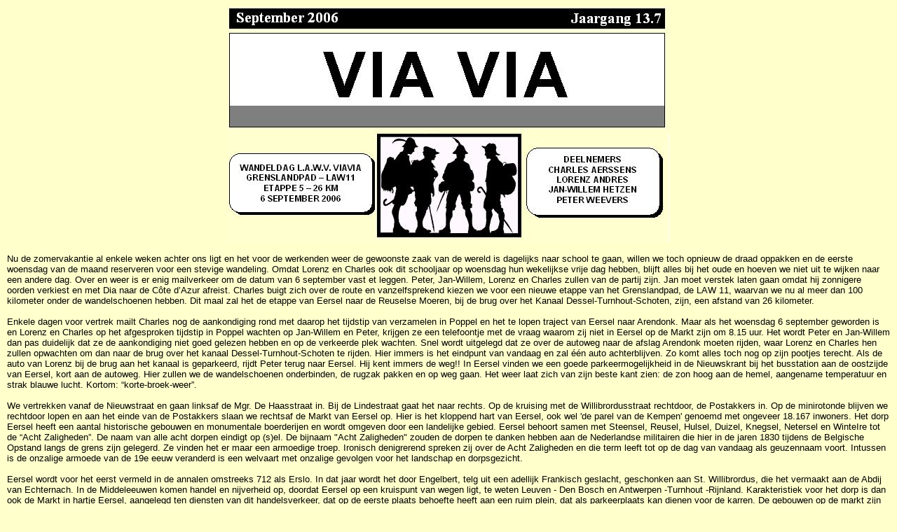

--- FILE ---
content_type: text/html
request_url: http://wandelpaden.com/viavia137.html
body_size: 23621
content:
<HTML>

<HEAD>
<TITLE>"WANDELJOURNAAL 13.7"</TITLE>
<META HTTP-EQUIV="imagetoolbar" CONTENT="no">

<script language="JavaScript1.1">
<!--var debug = true;
function right(e) { if (navigator.appName == 'Netscape' && (e.which == 3 || e.which == 2)) return false;
  else if (navigator.appName == 'Microsoft Internet Explorer' && (event.button == 2 || event.button == 3)) 
  { alert('� L.A.W.V."VIA-VIA"'); return false; } return true;}
document.onmousedown=right;
if (document.layers) window.captureEvents(Event.MOUSEDOWN);
window.onmousedown=right; //--></script>

</HEAD>

<BODY bgcolor=#ffffcc link="#0000FF" vlink="#0000FF" alink="#9932CD"
leftmargin="10">
<FONT face="arial,helvetica" size="3">

<CENTER>
<IMG SRC="images/VIAVI137.JPG" alt="">
</CENTER>
<FONT face="arial,helvetica" size="2">
<BR>
Nu de zomervakantie al enkele weken achter ons ligt en het voor de werkenden weer de gewoonste zaak van de wereld is dagelijks naar school te gaan, willen we toch opnieuw de draad oppakken en de eerste woensdag van de maand reserveren voor een stevige wandeling. Omdat Lorenz en Charles ook dit schooljaar op woensdag hun wekelijkse vrije dag hebben, blijft alles bij het oude en hoeven we niet uit te wijken naar een andere dag. Over en weer is er enig mailverkeer om de datum van 6 september vast et leggen. Peter, Jan-Willem, Lorenz en Charles zullen van de partij zijn. Jan moet verstek laten gaan omdat hij zonnigere oorden verkiest en met Dia naar de C�te d�Azur afreist. Charles buigt zich over de route en vanzelfsprekend kiezen we voor een nieuwe etappe van het Grenslandpad, de LAW 11, waarvan we nu al meer dan 100 kilometer onder de wandelschoenen hebben. Dit maal zal het de etappe van Eersel naar de Reuselse Moeren, bij de brug over het Kanaal Dessel-Turnhout-Schoten, zijn, een afstand van 26 kilometer.
<BR><BR>
Enkele dagen voor vertrek mailt Charles nog de aankondiging rond met daarop het tijdstip van verzamelen in Poppel en het te lopen traject van Eersel naar Arendonk. Maar als het woensdag 6 september geworden is en Lorenz en Charles op het afgesproken tijdstip in Poppel wachten op Jan-Willem en Peter, krijgen ze een telefoontje met de vraag waarom zij niet in Eersel op de Markt zijn om 8.15 uur. Het wordt Peter en Jan-Willem dan pas duidelijk dat ze de aankondiging niet goed gelezen hebben en op de verkeerde plek wachten. Snel wordt uitgelegd dat ze over de autoweg naar de afslag Arendonk moeten rijden, waar Lorenz en Charles hen zullen opwachten om dan naar de brug over het kanaal Dessel-Turnhout-Schoten te rijden. Hier immers is het eindpunt van vandaag en zal ��n auto achterblijven. 
Zo komt alles toch nog op zijn pootjes terecht. Als de auto van Lorenz bij de brug aan het kanaal is geparkeerd, rijdt Peter terug naar Eersel. Hij kent immers de weg!! In Eersel vinden we een goede parkeermogelijkheid in de Nieuwskrant bij het busstation aan de oostzijde van Eersel, kort aan de autoweg. Hier zullen we de wandelschoenen onderbinden, de rugzak pakken en op weg gaan. Het weer laat zich van zijn beste kant zien: de zon hoog aan de hemel, aangename temperatuur en strak blauwe lucht. Kortom: �korte-broek-weer�.
<BR><BR>
We vertrekken vanaf de Nieuwstraat en gaan linksaf de Mgr. De Haasstraat in. Bij de Lindestraat gaat het naar rechts. Op de kruising met de Willibrordusstraat rechtdoor, de Postakkers in. Op de minirotonde blijven we rechtdoor lopen en aan het einde van de Postakkers slaan we rechtsaf de Markt van Eersel op. Hier is het kloppend hart van Eersel, ook wel 'de parel van de Kempen' genoemd met ongeveer 18.167 inwoners. Het dorp Eersel heeft een aantal historische gebouwen en monumentale boerderijen en wordt omgeven door een landelijke gebied. Eersel behoort samen met Steensel, Reusel, Hulsel, Duizel, Knegsel, Netersel en WinteIre tot de �Acht Zaligheden�. De naam van alle acht dorpen eindigt op (s)el. De bijnaam "Acht Zaligheden" zouden de dorpen te danken hebben aan de Nederlandse militairen die hier in de jaren 1830 tijdens de Belgische Opstand langs de grens zijn gelegerd. Ze vinden het er maar een armoedige troep. Ironisch denigrerend spreken zij over de Acht Zaligheden en die term leeft tot op de dag van vandaag als geuzennaam voort. Intussen is de onzalige armoede van de 19e eeuw veranderd is een welvaart met onzalige gevolgen voor het landschap en dorpsgezicht.
<BR><BR>
Eersel wordt voor het eerst vermeld in de annalen omstreeks 712 als Erslo. In dat jaar wordt het door Engelbert, telg uit een adellijk Frankisch geslacht, geschonken aan St. Willibrordus, die het vermaakt aan de Abdij van Echternach. In de Middeleeuwen komen handel en nijverheid op, doordat Eersel op een kruispunt van wegen ligt, te weten Leuven - Den Bosch en Antwerpen -Turnhout -Rijnland. Karakteristiek voor het dorp is dan ook de Markt in hartje Eersel,  aangelegd ten diensten van dit handelsverkeer, dat op de eerste plaats behoefte heeft aan een ruim plein, dat als parkeerplaats kan dienen voor de karren. De gebouwen op de markt zijn in gebruik als cafeetjes, herbergen, logementen en winkels. Maar ook de hoefsmid en de brouwer oefenen er eveneens hun bedrijf uit en achter de Markt is een grote stal voor de paarden van de kooplui. In 1967 wordt de oude kern van het dorp tot beschermd dorpsgezicht verklaard en in 1994 is de Markt van Eersel door de provincie Noord-Brabant uitgeroepen tot mooist bewaard gebleven dorpsplein van Brabant. Het is er aangenaam toeven op een van vele terrassen.
<BR><BR>
<CENTER>
<IMG SRC="images/GRSLND5G.JPG" alt="� L.A.W.V.VIA-VIA">
</CENTER>
<BR>
Op deze markt vinden we voor het oude pand, waar de plaatselijke VVV haar onderkomen heeft, het beeldje van de Pronte vrouw van Guus Helgers. De kunstenaar heeft op een marktdag goed gekeken naar diverse vrouwen uit de streek, wonend op het Brabantse zand: zorgzaam, onbaatzuchtig, berustend, arm en gemoedelijk. Met wijsheid bestiert zij haar gezin en met harde hand op de beurs beheert zij de schamele opbrengsten. Dankzij haar is haar man een contente mens. Dit �Menneke Content� staat dan even verderop bij de kapel van Onze Lieve Vrouw op de Markt. Het beeld van Richard Bertels kijkt uit over het plein en is een typisch voorbeeld van "ene echte Kempische mens": Hij is niet tegen het nieuwe, niet tegen de vooruitgang, niet tegen de aardse geneugten, getuige zijn van rookwaren uitpuilende zakken, doch is tegelijk levenswijs. Het leven zowel als zijn aard maakt hem enigermate filosofisch berustend. Hij laat zich niets wijsmaken, verwacht niet te veel, doch verheugt zich over het goede om hem heen. Dat alles vormt zijn tevreden zijn, zijn content zijn. 
<BR><BR>
Bij de kapel van Onze Lieve Vrouw uit 1464 aan de Markt lopen we linksaf de Duizelseweg in. De kapel is een eenbeukig gebouw met houten torentje op het dak. Zij heeft van 1629 tot 1957 dienst gedaan als gemeentehuis. Hierna wordt deze kapel aan de kerkelijke overheid teruggeschonken en als Mariakapel in ere hersteld. In de kerk stond een antiek Mariabeeld dat in 1975 helaas is gestolen. Het huidige beeld is een kopie, vervaardigd door broeder Harry  Boelaars. Duizelseweg volgen we tot aan de rotonde, waaraan het Politiebureau ligt. Hier gaan we linksaf de Postelseweg op en voorbij de bushalte rechtsaf een zandpad, dat we zo�n kleine 2 kilometer volgen tot we opnieuw aan de drukke Postelseweg komen. Hier steken we over en volgen het fietspad naar rechts. Na ongeveer 750 m, voorbij het sportcomplex, nemen we rechtsaf een doodlopende weg, Roten genaamd. Het asfalt gaat over in een zandweg. 
<BR><BR>
Aan het einde van de zandweg, als we aan het bos komen, linksaf. We volgen het zandpad en op de splitsing houden we rechts aan. Op volgende splitsing scherp rechtsaf, een ruiterpad. Na 75 m linksaf door een smal bospad. We volgen de scherpe bocht naar rechts en gaan op een kruising met breder zandpad rechtsaf. Hier zien we ook de geel-witte markering van de M.L.A.W. Bij het derde pad aan onze linkerzijde met slagboom, gaan we linksaf en aan het einde rechts. Op een splitsing even naar links en hier steken we het fietspad over. We lopen door en komen aan een weiland. Een smal pad voert ons direct langs het weiland tot de bosrand een kleine knip naar rechts maakt en we een bospad aan onze linkerhand krijgen. We gaan hier linksaf het smalle bospad in. Aan het einde van het bos komt de Cartierheide in zicht en volgen de route rechtsaf richting heide. De Cartierheide maakt deel uit van boswachterij De Kempen, ver van de bewoonde wereld. Zandwegen voeren hier langs akkers en door eindeloze bossen. Het oude Kempenland is het land van smokkelaars en marskramers, van arme zandgronden en arme zandboeren. Daar waar de naaldbossen wijken, ligt nu de grote stille heide, die het verhaal vertelt van eenzaamheid, stuivend zand en verraderlijke moerassen. 
<BR><BR>
Door een klaphek betreden we de Cartierheide. De oorsprong van de Cartierheide ligt bij baron De Cartier de Marchiennes, een Belgische edelman, die de heide en het ernaast gelegen Duizels Hof in 1863 koopt als zijn jachtgebied. In 1932 schenkt zijn zoon Emile Baron de Cartier de Marchiennes de heide aan Natuurmonumenten. Samen met de Hapertse heide van Staatsbosbeheer vormen ze een geheel en worden in de praktijk ook als zodanig beheerd. Vanaf voorjaar tot en met najaar grazen er koeien om vergrassing tegen te gaan. Door het gebied stroomt het Dalemstroompje, dat omgelegd is. Helaas valt het riviertje in de zomer droog door wateronttrekking voor de landbouw en aangeplant naaldbos. De Cartierheide is grotendeels nat en daar komen dan ook klokjesgentiaan, trekrus en veenbes voor. Een zandpad leidt ons over de heide en de houten vlonders en het knuppelbruggetje, dat in een drassig deel van het gebied is aangelegd. Het pad wordt omzoomd door gagelstruweel. Bij een uitzichtpunt over het drassige gebied met enkele vennetjes gaat het naar links en vervolgen we de route over een zeer fraai berkenlaantje op een soort dijkje, dat opgeworpen is door meneer de Baron om hemzelf en zijn gasten de kans te geven met droge voeten op eenden en watersnippen te jagen. Zo ging dat begin 20e eeuw. Het zand voor het dijkje werd gehaald uit het Dalemstroompje. De tijd heeft de kunstmatigheid van haar scherpe kantjes ontdaan en nu oogt het laantje heel natuurlijk. 
<BR><BR>
<CENTER>
<IMG SRC="images/GRSLND5E.JPG" alt="� L.A.W.V.VIA-VIA">
</CENTER>
<BR>
Aan het einde gaan we linksaf en volgen het zandpad, dat de Cartierheide scheidt van de zuidwestelijk gelegen Hapertse Heide, tot aan een klaphek. De route gaat rechtdoor en loopt parallel aan het fietspad. Zo komen we nog maar eens aan de Postelseweg, die we oversteken en hier vervolgen de Bredase Baan, ook met fietspad. We verlaten de Bredase Baan bij het tweede bospad rechtsaf. We lopen dit pad uit tot aan het open landschap met weiland. Na de slagboom het pad volgend gaan we rechtdoor met het weiland aan onze linkerhand. Plotseling laat de mobiele telefoon van Lorenz zich horen. Als na enig zoeken de telefoon gevonden is, is de boodschap weg. Nieuwsgierig wordt uitgezocht wie gebeld heeft en daarna is de verbinding snel gemaakt. Contact met Tukkerland!! Langs de bosrand gaat het zandpad over in een asfaltweg. Hier komen we bij de knusse SVR Camping Klein Witrijt. Hier is het even opletten! De route gaat meteen na huisnummer 3a, rechtsaf en direct daarna linksaf een bospad in. Zo komen we op de verharde Witrijtse Weg en we gaan hier rechtsaf langs het witte optrekje �De Boskant� tot vlak voor de kampeerboerderij aan de linkerzijde van de Witrijtse Weg.
<BR><BR>
Voor deze kampeerboerderij, anno 1928, slaan we linksaf het zandpad in. Op dit uitgebreide terrein staan ook trekkershutten. Aan het einde van dit weggetje gaan we even naar links en direct weer naar rechts. Een pad omzoomd met populieren en tussen akkerland door leidt ons naar een volgende kruising aan de rand van het bos. Voorbij de slagboom meteen linksaf. Let op en niet de zandweg langs de bosrand en het akkerland volgen!! Het tweede pad rechtsaf en steeds rechtdoor lopen en alle kruisingen negeren totdat we na ongeveer anderhalve kilometer via een onduidelijk graspad tussen bomen door uitkomen op een zandpad. Goed opletten, want het smalle pad door het bos is slecht aangegeven. Op de zandweg linksaf en vervolgens rechtsaf de bosrand volgen met een weiland aan onze linkerhand. Via twee bruggetjes over de Aa loopt de route rechtsaf vervolgen door het bosgebied dat op de topografische kaart vermeld staat als Zwarte Weijer. Bij een weiland aangekomen voert de route ons even naar links en leidt ons op de verharde Grensweg rechtsaf. Zo komen we aan de Eerselse Weg bij Grenspaal 197 en paddestoel P-90746 op de grensovergang van Nederland en Belgi�.
<BR><BR>
Een halve eeuw geleden is het hier bij Grenspaal 197 een desolaat heide- en veengebied, berucht bij de douaniers vanwege de vele smokkelroutes, die er doorheen lopen. Bij de grensovergang op Belgisch grondgebied staat nog het smokkelaarcaf� dat in 1963 door ene Jan uit Antwerpen, samen met zijn jonge vrouw Theresa, beter bekend als �de Kaasboerin�, is overgenomen. Om ook andere gasten te trekken is een klein dansorgel in het caf� geplaatst. De zaak wordt meerdere keren uitgebreid, het orgel wordt steeds vergroot en verfraaid en er komt een flinke speeltuin bij. In 1981 wordt de zaak verkocht, die tien jaar later door een hevige brand wordt verwoest. In 1993 werd de zaak weer opgebouwd en thans is �de Kaarboerin� weer een begrip voor jong en oud. Wij steken de drukke Eerselse Weg over bij Caf� Dennenlucht en vervolgen de wandeling schuin links over de Arendonkse Weg, een brede zandweg met toeristisch fietspad, het Miel Ottenpad, ernaast. Deze kaarsrechte enigszins saaie Arendonkse Weg voert ons over een afstand van drie kilometer tussen de Bladelse Heide en het Grootbos, een particulier bosgebied, tot aan een zessprong, waarop de Oude Bladelseweg aansluit. Op dit punt staat het op 3 september 2006 onthulde oorlogsmonument voor de voor de bemanning van een RAF-bommenwerper die daar in de nacht van 21 op 22 juni 1944 is neergestort. 
<BR><BR>
In die nacht stijgen van op verschillende vliegvelden in Engeland jachtvliegtuigen en bommenwerpers op met bestemming Wesseling bij Keulen. De opdracht voor de manschappen was het bombarderen van de fabrieken en installaties. Bij deze groep behoort ook het Squadron 619 (opgestegen in Dunholm Lodge) met onder meer de Lancaster 1-C, ME846. Aan boord bevindt zich een zevenkoppige bemanning, bestaande uit Sergeant D. Belshaw, Pilot Officer J. Bowering, Gezagvoerder Pilot Officer M. Davis, Flight sergeant P. Knox, Sergeant G. Moggridge, Sergeant T. Newberry, Flight Sergeant L. Taylor, Op hun heenvlucht, ten noorden van de Nederlands-Belgische grens, begint het Duitse afweergeschut hevig te vuren. De Lancaster 1-C ME846 van het Squadron 619 wordt door een luchtdoelgranaat getroffen. Kapitein Davis geeft zijn bemanning het bevel te springen. Vier bemanningsleden weten zich te redden met hun valscherm, twee overleven de val niet. Piloot Davis blijft vermist en komt vermoedelijk om. Flight Sergeant Peter Knox, een van de overlevenden, weet zich tot aan de dag van de bevrijding schuil te houden. Dit dankt hij aan de familie Vermierdt en de plaatselijke verzetsbewegingen en onderduikadressen in Balen, Geel en Turnhout.  Een bedankbriefje, dat Peter Knox na de oorlog stuurt aan de familie Vermierdt, komt pas in september 2004 weer boven water. Zijn dochter Jane Knox wordt opgespoord, want Peter Knox is intussen overleden. Jane Knox en het Gemeentebestuur Mol-Postel willen de herinnering aan dit voorval levendig houden en dit draagt bij aan de oprichting van het monument op 3 september 2006 hier op de zessprong van de Arendonkse Weg en de Bladelse Weg. 
<BR><BR>
Bij het monument nemen we het eerste pad linksaf, de Bladelse Weg en blijven deze brede, halfverharde weg volgen door de bossen en langs de weilanden en akkerland van de Witherenheide, een naam die wellicht ontleend is aan de Norbertijnen, ook wel Witheren genaamd, van de nabijgelegen Abdij van Postel. Zo komen we bij een Mariakapelletje op de  verharde weg van Reusel naar Postel, de Reuselse Weg. Hier gaan we linksaf en staan even verder voor de toegang van de Abdij van Postel. De Abdij van Postel is een Norbertijnenabdij en ligt in de Belgische gemeente Mol. In 1138 wordt er door de toen zo bloeiende Abdij van Floreffe te Postel een hoevepriorij gesticht. Meer dan vijf eeuwen zou de priorij van Postel door de moederabdij van Floreffe bestuurd worden. In 1613 wordt de priorij van Postel eindelijk, mede door de steun van de Aartshertogen Albrecht en Isabelle tot een onafhankelijke abdij verheven. Rombout Colibrant geboren te Leuven in 1544 wordt op 16 mei 1621 de eerste abt. Als abdijzegel kiest de Abdij van Postel een schild bestaande uit drie molenijzers van sabel op een zilveren achtergrond met als wapenspreuk, "Cruce vincit veritas", door het kruis zegeviert de waarheid. Boven de ingangspoort aan de Abdijlaan vinden we het wapen met de drie molenijzers.
<BR><BR>
De abdijkerk is gebouwd in Rijnlandse Romaanse stijl en dateert vermoedelijk uit het einde van de twaalfde eeuw (1190). In latere tijden is de abdijkerk meerdere malen verbouwd, waardoor het gebouw tevens kenmerken van de Gotische en Barokke stijlen vertoont. In 1797 moeten de monniken tijdens de Franse Revolutie de abdij verlaten. Pas in 1847 kunnen ze terugkeren. Sindsdien heeft men in verschillende fases de abdij weer bewoonbaar gemaakt en weten te restaureren. De abdij van Postel wordt vooral op zon- en feestdagen door dagjesmensen bezocht. De abdij staat sinds 1994 bekend vanwege de nieuwe kruidentuin, waar onder meer ginseng wordt gekweekt. 
<BR><BR>
<CENTER>
<IMG SRC="images/GRSLND5D.JPG" alt="� L.A.W.V.VIA-VIA">
</CENTER>
<BR>
We lopen over het terrein van de abdij langs het hoofdgebouw en verlaten het aan de zuidzijde bij het schilderachtige poortgebouw met 16e�17e eeuwse portierswoning, Huyze Colibrant. Hier staat tegen de gevel een groot crucifix met  gedenkplaquette aan Graaf Charles de Broqueville, geboren te Postel in 1860 en overleden in 1940. Hij is volksvertegenwoordiger van 1892 tot 1919 en daarna senator tot 1936. Vanaf 1910 bekleedt hij onafgebroken ministerfuncties. Zo is hij Minister van Spoorwegen, Minister van Oorlog en later van Landsverdediging en van Landbouw. Hij vormt verscheidene regeringen van 1911 tot 1918. Hij wordt op 31 mei 1918 tot Minister van Staat benoemd. Ook van 1932 tot 1934 was hij Eerste Minister. Deze laatste regering wordt geconfronteerd met de zware economische crisis van de jaren dertig die blijft aanslepen ondanks het deflatoire beleid. Hij wordt op 31 mei 1918 tot Minister van Staat benoemd.
<BR><BR>
Buiten aan de Abdijlaan worden verschillende abdijproducten verkocht, waaronder het Postel abdijbier. Dit heeft een lange traditie. In 1611 wordt besloten om bij de Abdij van Postel een eigen brouwerij en herberg op te richten, zonder evenwel de rust en de stilte in het klooster te verstoren. Tijdens de Franse Revolutie  wordt de abdij opgeheven en stagneert de bierproductie. Gelukkig worden de brouwformules en recepten goed bewaard, zodat na de herstart in 1847 en uiteindelijk in 1960 ook het bierbrouwen weer kan worden hervat. Aanvankelijk alleen een bruin dubbelbier, maar later ook de hoogblonde tripel en ander helder blond bier. De huidige uitspanningen beziend is het de vraag in hoeverre de rust en stilte niet zijn verstoord. De terrassen zijn op zonnige dagen overladen en het gerstenat zorgt voor een �Zalig Genieten�. 
<BR><BR>
Komend vanaf de Reuselse Weg op de kruising bij paddestoel P-90748 rechtsaf. Hier liggen aan beide zijden van de Abdijlaan uitspanningen voor een natje en een droogje. We zijn er echt aan toe even de benen te kunnen strekken en een flinke pint te bestellen. Voor de laatste 5 kilometer zal dit zeker weinig invloed hebben op onze wandeling. De benen zijn wel opgewassen tegen een blond abdijbiertje. Het kost na de rustpauze dan ook weinig moeite weer op pad te gaan. Daar waar de weg een scherpe bocht naar links maakt, lopen we rechtdoor over het verlangde van de Abdijlaan, richting een parkeerterrein. Rechtdoor de bocht naar rechts volgend gaat deze over in de Arendonkseweg op. We lopen om de abdij heen. Als de verharde weg scherp rechtsaf buigt, na ongeveer 800 meter gaat de route nog even door op een halfverharde brede bospad om vervolgens voor de bosrand naar links af te buigen. We lopen nu door het bosgebied van De Houw en langs het noordelijk gelegen Natuurreservaat Hoge Moer. We blijven het pad volgen tot aan het Kanaal Dessel-Turnhout-Schoten. Dit kanaal verbindt het Kanaal Bocholt-Herentals te Dessel met het Albertkanaal te Schoten. De bouw van het kanaal werd gestart in 1844 en twee jaar later was het traject Dessel - Turnhout afgewerkt. De verbinding tussen Turnhout en Schoten werd gestart in 1854 maar het zou tot 1875 duren vooraleer het kanaal over de volledige lengte klaar was. 
<BR><BR>
Het vervoer over water is eeuwenlang een probleem geweest in de Kempen. Het bevaarbaar maken van de bestaande rivieren is niet eenvoudig, al helpen enkele sluizen hier en daar wel. Napoleon begint in 1799 met systematische studies om Maas en Rijn vanaf Venlo via een kanaal te verbinden met Antwerpen aan de Schelde: het Canal du Nord. Het plan is om met hout uit Duitsland in Antwerpen oorlogsschepen te bouwen om daarmee Engeland te veroveren. Door de val van Napoleon worden de werken in 1806 voortijdig stilgelegd. In 1815 wordt Belgi� bij Nederland gevoegd. Onder koning Willem I wordt daarna het netwerk van kanalen weer verder verwezenlijkt en na de afscheiding van Nederland nog verder uitgebreid. Het sluitstuk is het Albertkanaal, wat wordt gegraven tussen 1930 en 1939 en in 1967 tot 1972 nog verder wordt verbeterd en geschikt gemaakt voor duwvaartkonvooien tot 90.000 ton. Daardoor verliezen de Kempische kanalen snel aan betekenis voor de beroepsvaart en dienen nu nog vooral de pleziervaart. De kanalen hebben voor de Kempen ook nog een andere betekenis: ze voeren het kalkhoudende water af waarmee grote stukken heidegrond kan worden bevloeid en omgezet in bouwland.
<BR><BR>
<BR><BR>
<CENTER>
<IMG SRC="images/GRSLND5F.JPG" alt="� L.A.W.V.VIA-VIA">
</CENTER>
<BR>
Bij het kanaal aangekomen gaan we rechtsaf een fietspad op. We komen onder de autoweg E34 van Antwerpen naar Eindhoven door en volgen dit fietspad ongeveer 2,5 kilometer tot aan de brug bij paddestoel P-90715. Hier gaat de route naar rechts over in verharde weg en loopt langs een industrieterrein en daar waar het weiland aan de linkerzijde overgaat in bos is de toegang van de Reuselse Moeren, het startpunt van een eerdere dagetappe, die we al gelopen hebben. Voor ons zit de wandeling er bij de brug over het Kanaal Dessel-Turnhout-Schoten op. Hier is immers de auto van Lorenz vanmorgen achtergebleven. Moe maar voldaan rijden we terug naar Eersel om er de auto van Peter op te halen en dan huiswaarts te rijden. Iets later dan gebruikelijk, maar ja, dat komt als de mailtjes niet nog even gecheckt worden voor vertrek. Dit zal een volgende keer zeker niet meer gebeuren. Een die volgende keer is zoals gebruikelijk opnieuw de eerste woensdag van de maand: 4 oktober 2006.
<BR><BR>
Charles Aerssens<BR>
14 september 2006
<BR><BR>
</TABLE >
<HR>
<UL>
<LI><A HREF="aanhef.html">terug naar de vorige pagina</A><BR>
</UL>
<HR>
<EM><CENTER>Lange Afstand Wandelvereniging "VIA-VIA". </A></CENTER>
</EM>
<HR>
<CENTER><EM>Gegenereerd op 14-09-2006 door C.P.J. Aerssens </EM></CENTER>

<script language="JavaScript1.1">
<!--//-->
</script>

</BODY>

</HTML>
